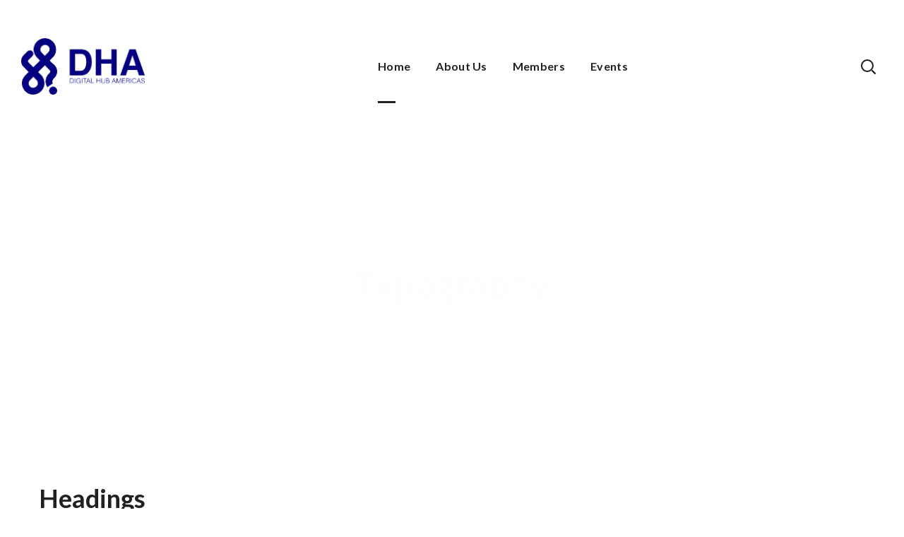

--- FILE ---
content_type: text/css
request_url: https://www.digitalhubamericas.com/wp-content/uploads/elementor/css/post-1871.css?ver=1685714471
body_size: 407
content:
.elementor-kit-1871{--e-global-color-primary:#050080;--e-global-color-secondary:#212121;--e-global-color-text:#616161;--e-global-color-accent:#050080;--e-global-color-530c41f:#6EC1E4;--e-global-color-5e53d13a:#54595F;--e-global-color-1296caac:#7A7A7A;--e-global-color-67df27f2:#050080;--e-global-color-6c37cbea:#4054B2;--e-global-color-34f43696:#050080;--e-global-color-2c9c4043:#000;--e-global-color-6e0ef737:#FFF;--e-global-typography-primary-font-family:"Quicksand";--e-global-typography-primary-font-weight:700;--e-global-typography-secondary-font-family:"Quicksand";--e-global-typography-secondary-font-weight:700;--e-global-typography-text-font-family:"Nunito Sans";--e-global-typography-text-font-weight:400;--e-global-typography-accent-font-family:"Nunito Sans";--e-global-typography-accent-font-weight:400;}.elementor-section.elementor-section-boxed > .elementor-container{max-width:1170px;}.e-con{--container-max-width:1170px;}{}h1.entry-title{display:var(--page-title-display);}@media(max-width:1024px){.elementor-section.elementor-section-boxed > .elementor-container{max-width:1024px;}.e-con{--container-max-width:1024px;}}@media(max-width:767px){.elementor-section.elementor-section-boxed > .elementor-container{max-width:767px;}.e-con{--container-max-width:767px;}}

--- FILE ---
content_type: text/css
request_url: https://www.digitalhubamericas.com/wp-content/uploads/elementor/css/post-1968.css?ver=1686128923
body_size: 588
content:
.elementor-1968 .elementor-element.elementor-element-9b86130 .elementor-heading-title{color:#212121;}.elementor-1968 .elementor-element.elementor-element-71f528f{--spacer-size:28px;}.elementor-1968 .elementor-element.elementor-element-8e22d9b .elementor-heading-title{color:#212121;}.elementor-1968 .elementor-element.elementor-element-6893cd5{--spacer-size:29px;}.elementor-1968 .elementor-element.elementor-element-69743d0 .elementor-heading-title{color:#212121;}.elementor-1968 .elementor-element.elementor-element-1994a26{--spacer-size:29px;}.elementor-1968 .elementor-element.elementor-element-bf21e9c .elementor-heading-title{color:#212121;}.elementor-1968 .elementor-element.elementor-element-5ca4c17{--spacer-size:30px;}.elementor-1968 .elementor-element.elementor-element-31ad616 .elementor-heading-title{color:#212121;}.elementor-1968 .elementor-element.elementor-element-4ac34d7{--spacer-size:32px;}.elementor-1968 .elementor-element.elementor-element-5c69b31 .elementor-heading-title{color:#212121;}.elementor-1968 .elementor-element.elementor-element-0e112f9{--spacer-size:34px;}.elementor-1968 .elementor-element.elementor-element-61f28aa .elementor-heading-title{color:#212121;}.elementor-1968 .elementor-element.elementor-element-d1a9b05{--spacer-size:64px;}.elementor-1968 .elementor-element.elementor-element-8b691a1 .elementor-heading-title{color:#212121;}.elementor-1968 .elementor-element.elementor-element-d482db7{--spacer-size:26px;}.elementor-1968 .elementor-element.elementor-element-6c9a2d7{--spacer-size:35px;}.elementor-1968 .elementor-element.elementor-element-40579a9 .elementor-heading-title{color:#212121;}.elementor-1968 .elementor-element.elementor-element-2cb8f15{--spacer-size:26px;}.elementor-1968 .elementor-element.elementor-element-67966be{--spacer-size:36px;}.elementor-1968 .elementor-element.elementor-element-23eb959 .elementor-heading-title{color:#212121;}.elementor-1968 .elementor-element.elementor-element-14e82e4{--spacer-size:26px;}.elementor-1968 .elementor-element.elementor-element-108a885{--spacer-size:36px;}.elementor-1968 .elementor-element.elementor-element-0275645 .elementor-heading-title{color:#212121;}.elementor-1968 .elementor-element.elementor-element-19c8f4f{--spacer-size:26px;}.elementor-1968 .elementor-element.elementor-element-faa48d7 > .elementor-widget-container{margin:0% 35% 0% 0%;}.elementor-1968 .elementor-element.elementor-element-d33635f{--spacer-size:60px;}.elementor-1968 .elementor-element.elementor-element-8a73f03 .elementor-heading-title{color:#212121;}.elementor-1968 .elementor-element.elementor-element-31315d6{--spacer-size:22px;}.elementor-1968 .elementor-element.elementor-element-436a9ad{--spacer-size:36px;}body.elementor-page-1968 #main.site-main{z-index:0;}@media(max-width:1024px) and (min-width:768px){.elementor-1968 .elementor-element.elementor-element-154f36c{width:50%;}.elementor-1968 .elementor-element.elementor-element-64e9c08{width:50%;}.elementor-1968 .elementor-element.elementor-element-d2848f4{width:100%;}}@media(max-width:1024px){.elementor-1968 .elementor-element.elementor-element-faa48d7 > .elementor-widget-container{margin:0px 0px 0px 0px;}.elementor-1968 .elementor-element.elementor-element-d2848f4 > .elementor-element-populated{margin:0% 25% 0% 25%;--e-column-margin-right:25%;--e-column-margin-left:25%;}}@media(max-width:767px){.elementor-1968 .elementor-element.elementor-element-9b86130 .elementor-heading-title{font-size:30px;line-height:42px;}.elementor-1968 .elementor-element.elementor-element-8b691a1 .elementor-heading-title{font-size:30px;line-height:42px;}.elementor-1968 .elementor-element.elementor-element-40579a9 .elementor-heading-title{font-size:30px;line-height:42px;}.elementor-1968 .elementor-element.elementor-element-23eb959 .elementor-heading-title{font-size:30px;line-height:42px;}.elementor-1968 .elementor-element.elementor-element-0275645 .elementor-heading-title{font-size:30px;line-height:42px;}.elementor-1968 .elementor-element.elementor-element-8a73f03 .elementor-heading-title{font-size:30px;line-height:42px;}.elementor-1968 .elementor-element.elementor-element-d2848f4 > .elementor-element-populated{margin:0px 0px 0px 0px;--e-column-margin-right:0px;--e-column-margin-left:0px;}}

--- FILE ---
content_type: text/css
request_url: https://www.digitalhubamericas.com/wp-content/uploads/elementor/css/post-1946.css?ver=1686066460
body_size: 730
content:
.elementor-1946 .elementor-element.elementor-element-4597c5e1 > .elementor-container > .elementor-row > .elementor-column > .elementor-column-wrap > .elementor-widget-wrap{align-content:center;align-items:center;}.elementor-1946 .elementor-element.elementor-element-4597c5e1:not(.elementor-motion-effects-element-type-background), .elementor-1946 .elementor-element.elementor-element-4597c5e1 > .elementor-motion-effects-container > .elementor-motion-effects-layer{background-color:#FFFFFF;}.elementor-1946 .elementor-element.elementor-element-4597c5e1{box-shadow:0px 0px 20px 0px rgba(0, 0, 0, 0.1);transition:background 0.3s, border 0.3s, border-radius 0.3s, box-shadow 0.3s;}.elementor-1946 .elementor-element.elementor-element-4597c5e1 > .elementor-background-overlay{transition:background 0.3s, border-radius 0.3s, opacity 0.3s;}.elementor-1946 .elementor-element.elementor-element-7b0d108b .wgl-logotype-container{text-align:left;}.elementor-1946 .elementor-element.elementor-element-7b0d108b > .elementor-widget-container{margin:0px 0px 0px 54px;}.elementor-1946 .elementor-element.elementor-element-4bd5016c{display:inline-flex;width:auto;flex-grow:1;justify-content:center;}.elementor-1946 .elementor-element.elementor-element-4bd5016c .primary-nav{height:100px;}.elementor-1946 .elementor-element.elementor-element-4bd5016c .primary-nav > ul > li > a{color:#000000;}.elementor-1946 .elementor-element.elementor-element-4bd5016c .primary-nav > ul > li:hover > a{color:var( --e-global-color-primary );}.elementor-1946 .elementor-element.elementor-element-4bd5016c .primary-nav > ul > li[class*="current"]:not(:hover) > a{color:var( --e-global-color-primary );}.elementor-1946 .elementor-element.elementor-element-8c6675b{--divider-border-style:solid;--divider-color:#E5E5E5;--divider-border-width:50px;width:auto;max-width:auto;}.elementor-1946 .elementor-element.elementor-element-8c6675b .elementor-divider-separator{width:1px;}.elementor-1946 .elementor-element.elementor-element-8c6675b .elementor-divider{padding-top:2px;padding-bottom:2px;}.elementor-1946 .elementor-element.elementor-element-8c6675b > .elementor-widget-container{padding:0px 14px 0px 14px;}.elementor-1946 .elementor-element.elementor-element-3ac84752 a.elementor-button, .elementor-1946 .elementor-element.elementor-element-3ac84752 .elementor-button{color:#ffffff;background-color:var( --e-global-color-primary );border-radius:30px 30px 30px 30px;}.elementor-1946 .elementor-element.elementor-element-3ac84752 a.elementor-button:hover, .elementor-1946 .elementor-element.elementor-element-3ac84752 .elementor-button:hover, .elementor-1946 .elementor-element.elementor-element-3ac84752 a.elementor-button:focus, .elementor-1946 .elementor-element.elementor-element-3ac84752 .elementor-button:focus{color:#ffffff;background-color:var( --e-global-color-secondary );}.elementor-1946 .elementor-element.elementor-element-3ac84752 .elementor-button .elementor-icon{color:#212121;}.elementor-1946 .elementor-element.elementor-element-3ac84752 .elementor-button:hover .elementor-icon{color:#ffffff;}.elementor-1946 .elementor-element.elementor-element-3ac84752 > .elementor-widget-container{margin:0px 38px 0px 30px;}.elementor-1946 .elementor-element.elementor-element-3ac84752{width:auto;max-width:auto;}.elementor-1946 .elementor-element.elementor-element-523c580 a.elementor-button, .elementor-1946 .elementor-element.elementor-element-523c580 .elementor-button{color:#ffffff;background-color:var( --e-global-color-primary );border-radius:30px 30px 30px 30px;}.elementor-1946 .elementor-element.elementor-element-523c580 a.elementor-button:hover, .elementor-1946 .elementor-element.elementor-element-523c580 .elementor-button:hover, .elementor-1946 .elementor-element.elementor-element-523c580 a.elementor-button:focus, .elementor-1946 .elementor-element.elementor-element-523c580 .elementor-button:focus{color:#ffffff;background-color:var( --e-global-color-secondary );}.elementor-1946 .elementor-element.elementor-element-523c580 .elementor-button .elementor-icon{color:#212121;}.elementor-1946 .elementor-element.elementor-element-523c580 .elementor-button:hover .elementor-icon{color:#ffffff;}.elementor-1946 .elementor-element.elementor-element-523c580 > .elementor-widget-container{margin:0px 0px 0px 0px;padding:0px 28px 0px 15px;}.elementor-1946 .elementor-element.elementor-element-523c580{width:auto;max-width:auto;}